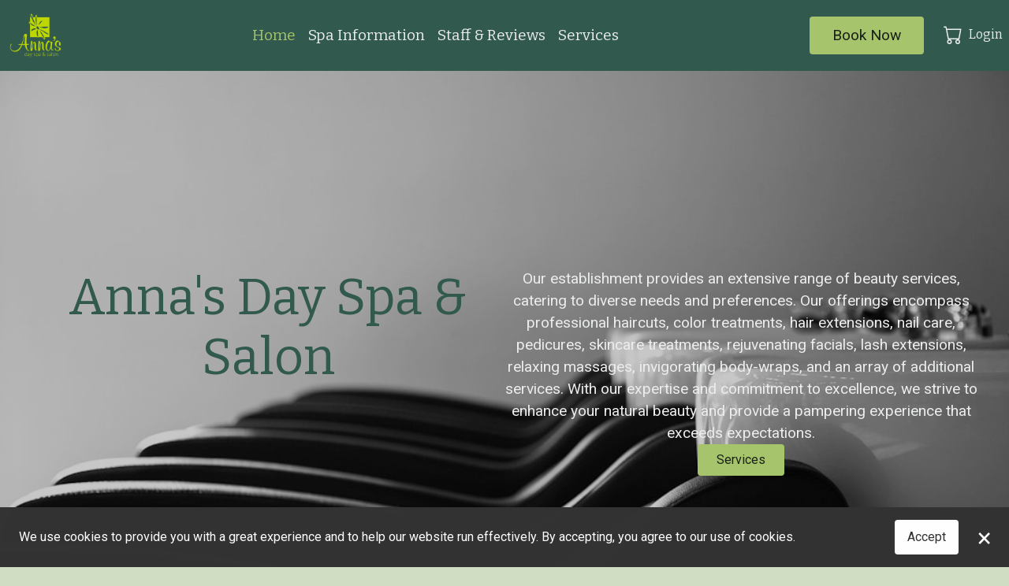

--- FILE ---
content_type: text/html
request_url: https://www.annasdayspa.com/
body_size: 37700
content:

                <!DOCTYPE html>
                <html lang='en'>
                    <head>
                    <meta  id="base-url" href="/" />
                    <base href="https://www.annasdayspa.com/" />
                    <meta name="viewport" content="width=device-width, initial-scale=1, maximum-scale=1" />
                    <meta name="robots" content='index' />
                    <meta charSet="utf-8" />
                    <title>Anna's Day Spa & Salon, LLC</title>
                    <meta name="description" content=''></meta>

                    <link rel="apple-touch-icon" sizes="256x256" href='https://5784103c395e3071cc07-72c94b021360e542efa0b6f8200604fd.ssl.cf2.rackcdn.com/Websitebuilder/'></link>
                    <link rel="icon" type="image/x-icon" href='https://5784103c395e3071cc07-72c94b021360e542efa0b6f8200604fd.ssl.cf2.rackcdn.com/Websitebuilder/20240501161059.png'></link>
                    <link rel="shortcut icon" type="image/x-icon" href='https://5784103c395e3071cc07-72c94b021360e542efa0b6f8200604fd.ssl.cf2.rackcdn.com/Websitebuilder/20240501161059.png'></link>
                    <link rel="canonical" href='https://www.annasdayspa.com/' />

                    <meta property="og:title" content='Anna's Day Spa & Salon, LLC' />
                    <meta property="og:image" content='https://5784103c395e3071cc07-72c94b021360e542efa0b6f8200604fd.ssl.cf2.rackcdn.com/Compressed/51912698_107528_$2018_12_26_15_17_48_0915.JPG' />
                    <meta property="og:type" content="website" />
                    <meta property="og:description" content='' />
                    <meta property="og:url" content='https://www.annasdayspa.com/' />

                    <script src="https://use.typekit.net/kjo7nmc.js" type="text/javascript"></script>
                    <script type="text/javascript">try { Typekit.load(); } catch (e) { }</script>
                    <script src="https://kit.fontawesome.com/8ff7c24b64.js" crossorigin="anonymous"></script>
                    
                    <link rel="stylesheet" href="/main.css?2-8-4">
                    <link rel = 'stylesheet'  href =' https://fonts.googleapis.com/css?family=Bitter '/><link rel = 'stylesheet'  href =' https://fonts.googleapis.com/css?family=Roboto '/>
                    <style>
                         body{overflow:auto;max-height:100vh;}
                        :root{--theme-color-1:#1a2117; --theme-color-2:#31594d; --theme-color-3:#a6c46b; --theme-color-4:#d1ddc3; --theme-color-5:#ebedec; --theme-color-6:#ffffff; --theme-color-7:#D5D5D5; --theme-color-8:#868686; --theme-color-9:#464646; --theme-color-10:#000000; --image-1: url(https://d396040dc4cf62cf5770-d11e112dbdab6afc64c448f17b56c3c3.ssl.cf2.rackcdn.com/WB/6529ce5d543bf63946d37740/Style_20231016204733.jpg);--image-2: url(https://d396040dc4cf62cf5770-d11e112dbdab6afc64c448f17b56c3c3.ssl.cf2.rackcdn.com/WB/6529ce5d543bf63946d37740/Style_20231016204743.jpg);--image-3: url(https://d396040dc4cf62cf5770-d11e112dbdab6afc64c448f17b56c3c3.ssl.cf2.rackcdn.com/WB/6529ce5d543bf63946d37740/Style_20231016204751.jpg);--image-4: url(https://d396040dc4cf62cf5770-d11e112dbdab6afc64c448f17b56c3c3.ssl.cf2.rackcdn.com/WB/6529ce5d543bf63946d37740/Style_20231016204801.jpg);--half-width:600px; --page-width:1200px; --default-padding:24px;--default-bg-color:var(--theme-color-4);--default-font-color:var(--theme-color-1);--wbHeadFontFamily:'Bitter',serif;--wbHeadBodyFamily:'Roboto',sans-serif;}.v-site { background-color:var(--theme-color-4); color:var(--theme-color-1); }.v-site a:not(.no-a):not(.v-button):not(.dropdown-item), .v-link { color:var(--theme-color-1); }.v-filled-star{ color:var(--theme-color-2) !important; }.v-button.primary { color:var(--theme-color-1); background-color:var(--theme-color-3); border-radius:4px; border-radius-top:4px; border-radius-right:4px; border-radius-bottom:4px; border-radius-left:4px; }.v-button.secondary { color:var(--theme-color-1); background-color:var(--theme-color-4); border-style:solid; border-color:var(--theme-color-3); border-width:1px; letter-spacing:0.04em; border-radius:4px; border-radius-top:4px; border-radius-right:4px; border-radius-bottom:4px; border-radius-left:4px; }.v-button.tertiary { color:var(--theme-color-2); background-color:var(--theme-color-6); border-style:solid; border-width:1px; border-color:var(--theme-color-3); border-radius:4px; border-radius-top:4px; border-radius-right:4px; border-radius-bottom:4px; border-radius-left:4px; }.v-button.primary:hover{ background-color:rgba(151,181,92,1); color:var(--theme-color-1) } .v-button.secondary:hover{ background-color:rgba(194,206,180,1); color:var(--theme-color-1) } .v-button.tertiary:hover{ background-color:rgba(240,240,240,1); color:var(--theme-color-2) } .v-button-hover.primary{ background-color:rgba(151,181,92,1); color:var(--theme-color-1) } .v-button-hover.secondary{ background-color:rgba(194,206,180,1); color:var(--theme-color-1) } .v-button-hover.tertiary{ background-color:rgba(240,240,240,1); color:var(--theme-color-2) } .v-button.primary:active{ background-color:rgba(146,176,87,1); color:var(--theme-color-1) } .v-button.secondary:active{ background-color:rgba(189,201,175,1); color:var(--theme-color-1) } .v-button.tertiary:active{ background-color:rgba(235,235,235,1); color:var(--theme-color-2) } .v-button-active.primary{ background-color:rgba(146,176,87,1); color:var(--theme-color-1) } .v-button-active.secondary{ background-color:rgba(189,201,175,1); color:var(--theme-color-1) } .v-button-active.tertiary{ background-color:rgba(235,235,235,1); color:var(--theme-color-2) } .v-site { font-family:'Roboto',sans-serif; }.v-site h1, .v-site h2, .v-site h3, .v-site h4, .review-text-head .v-navigation-list li, .v-navigation-bar{ font-family:'Bitter',serif; }.v-site h1 { color:var(--theme-color-2); font-size:2.4em; font-weight:300; }.v-site h2 { color:var(--theme-color-2); font-size:2em; font-weight:300; }.v-site h3 { color:var(--theme-color-2); font-size:1.7em; font-weight:300; }.v-site h4 { color:var(--theme-color-2); font-size:1.4em; font-weight:300; }.v-site .vp-1 { color:var(--theme-color-1); font-size:1.3em; font-weight:300; }.v-site .vp-2 { color:var(--theme-color-1); font-size:1.2em; font-weight:300; }.v-site .vp-3 { color:var(--theme-color-1); font-weight:300; font-size:1.1em; }    .stenciled .stencil-item, .stenciled .v-button, .stenciled vp-1, .stenciled .vp-2, .stenciled .vp-3, .stenciled h1, .stenciled h2, .stenciled h3, .stenciled h4{        animation: stencil-anim 1s ease-in-out infinite;        background-size: 200% 200%;        background-image: linear-gradient(90deg, #888, #aaa, #888, #aaa) !important;        background-size: 400% 400% !important;        border-radius: 3px;        opacity: .3 !important;        pointer-events: none !important;        color: transparent !important;    }    .stenciled .stencil-item.max-content{        width: max-content !important;    }    .stenciled.heavy .stencil-item{        opacity : .8 !Important;    }    .stenciled  h3, .stenciled  h4{        width:max-content !important;    }     .vwb-h0{font-weight:400 !important;} .vwb-h1{font-size:1.2em !important;} .vwb-pdg-h2{padding:0px !important;} .vwb-h3{color:var(--theme-color-5) !important;} .main-navigation ul li, .mobile-navigation-content{ background-color: var(--theme-color-2) !important;} .stenciled .main-navigation ul li, .mobile-navigation-content{ } .pofile-drop{ background-color: var(--theme-color-2) !important;} .stenciled .pofile-drop{ }#vwc23f84468fba9d1bf3dc955328963ec { background-color: var(--theme-color-2) !important;}#vwc23f84468fba9d1bf3dc955328963ec .stenciled { }#vwc23f84468fba9d1bf3dc955328963ec .main-navigation ul li{ }#vwc23f84468fba9d1bf3dc955328963ec .stenciled .main-navigation ul li{ }#vwc23f84468fba9d1bf3dc955328963ec .mobile-navigation-content{ background-color:   !important;}#vwc23f84468fba9d1bf3dc955328963ec .stenciled .mobile-navigation-content{ } .navigation-item:hover{ color: var(--theme-color-3) !important;} .stenciled .navigation-item:hover{ } .navigation-item.active{ color: var(--theme-color-3) !important;} .stenciled .navigation-item.active{ } .main-navigation{ } .stenciled .main-navigation{ }                @media (min-width: 1201px) {            .mobile-navigation{                display:none;            }            .mobile-navigation-menu{                display:none;            }        }        @media  (max-width: 1200px) {            .account-controls{                right:42px !important;                             align-items:center !important;                          }            .account-container{                align-items:center !important;            }            .account-controls .v-login{                display:none;            }            .full-screen-navigation{                display:none;            }            .cta-container{                display: block;            }        }                 .vwb-f0{background-color:var(--theme-color-2) !important;} .vwb-f1{color:var(--theme-color-6) !important;} .vwb-f2{gap:4px !important;} .vwb-f3{justify-content:center !important;} .vwb-f4{align-items:center !important;} .vwb-f5{align-content:center !important;} .vwb-pdg-f6{padding:20px 0px 0px 0px !important;} .vwb-f7{gap:10px !important;} .vwb-pdg-f8{padding:0px !important;} .vwb-wdth-f9{width:250px !important;} .vwb-mrg-f10{margin:0px !important;} .vwb-f11{flex-direction:row !important;} .vwb-hght-f12{height:133px !important;} .vwb-wdth-f13{width:155px !important;}.tablet-break .vwb-pdg-f14{padding:0px !important;}.tablet-break .vwb-f15{flex-direction:column !important;}.mobile-break .vwb-pdg-f16{padding:20px !important;}#vh17d57b84f3eee0fa449b6de732ad72c .social-icon{ background: var(--theme-color-3) !important;color: var(--theme-color-1) !important;}#vh17d57b84f3eee0fa449b6de732ad72c .stenciled .social-icon{ } </style>
                    <style>#classes{display:none !important;}#mobile-classes{display:none !important;}#packages{display:none !important;}#mobile-packages{display:none !important;}#memberships{display:none !important;}#mobile-memberships{display:none !important;}#products{display:none !important;}#mobile-products{display:none !important;}#daily-deals{display:none !important;}#mobile-daily-deals{display:none !important;}#gift-certificates{display:none !important;}#mobile-gift-certificates{display:none !important;}#locations {display:none !important;}#mobile-locations { display:none !important;}</style>
                    

                    </head>
                    <body class='v-site render  '>
                    <span id='group-id' style='display:none;'>US04</span>
                    <span id='ignored-pages' style='display:none;'>classes,packages,memberships,products,daily-deals,gift-certificates</span>
                        <noscript>
                            You need to enable JavaScript to run this app.
                        </noscript>
                        <div id="toast-root"></div>

                        <div id="OpenDialog"></div>
                        <div id="OpenDialog1"></div>
                        <div id="OpenDialog2"></div>
                        <div id="OpenDialogMultiLocation"></div>
                        <div class="wbloader">
                            <div class="loader-imgNew">
                            </div>
                        </div>
                       <div id="root" style="max-height:0px" ></div>

                        <div class='application'>
                        <div class='fixed-above fixed-container'></div>
                        <header id="wbheader" class='wbheader  '>
                            <div class="hierarchy w-full v-navigation-bar font-med font-bold vwb-h0 vwb-h1 vwb-pdg-h2 vwb-h3" id="vwc23f84468fba9d1bf3dc955328963ec" componenttype="navigationBar" component-attributes="%7B%22logo%22%3A%22https%3A%2F%2F5784103c395e3071cc07-72c94b021360e542efa0b6f8200604fd.ssl.cf2.rackcdn.com%2FWebsitebuilder%2F20240310224116.png%22%2C%22mobilelogo%22%3A%22https%3A%2F%2F5784103c395e3071cc07-72c94b021360e542efa0b6f8200604fd.ssl.cf2.rackcdn.com%2FWebsitebuilder%2F20240310224116.png%22%2C%22pages%22%3A%22%5B%7B%5C%22pageId%5C%22%3A%5C%22fe196f98-2824-48d3-92a8-5d377f81e347%5C%22%2C%5C%22name%5C%22%3A%5C%22Home%5C%22%2C%5C%22url%5C%22%3A%5C%22home%5C%22%2C%5C%22children%5C%22%3A%5B%5D%2C%5C%22isFolder%5C%22%3Afalse%2C%5C%22folderId%5C%22%3A%5C%22%5C%22%2C%5C%22metaDescription%5C%22%3A%5C%22%5C%22%2C%5C%22titleTag%5C%22%3A%5C%22%5C%22%2C%5C%22isDisabled%5C%22%3Afalse%2C%5C%22isLandingPage%5C%22%3Atrue%2C%5C%22openGraphImageUrl%5C%22%3A%5C%22%5C%22%2C%5C%22isHidePage%5C%22%3Afalse%7D%2C%7B%5C%22pageId%5C%22%3A%5C%2253aef79a-278e-427f-8725-b563056c5b86%5C%22%2C%5C%22name%5C%22%3A%5C%22Spa%20Information%5C%22%2C%5C%22url%5C%22%3A%5C%22spa-information%5C%22%2C%5C%22children%5C%22%3A%5B%5D%2C%5C%22isFolder%5C%22%3Afalse%2C%5C%22folderId%5C%22%3A%5C%22%5C%22%2C%5C%22metaDescription%5C%22%3A%5C%22%5C%22%2C%5C%22titleTag%5C%22%3A%5C%22%5C%22%2C%5C%22isDisabled%5C%22%3Afalse%2C%5C%22isLandingPage%5C%22%3Afalse%2C%5C%22openGraphImageUrl%5C%22%3A%5C%22%5C%22%2C%5C%22isHidePage%5C%22%3Afalse%7D%2C%7B%5C%22pageId%5C%22%3A%5C%224b3d31f3-9a9f-42d4-bed7-d9b99ee86e37%5C%22%2C%5C%22name%5C%22%3A%5C%22Staff%20%26%20Reviews%5C%22%2C%5C%22url%5C%22%3A%5C%22staff--reviews%5C%22%2C%5C%22children%5C%22%3A%5B%5D%2C%5C%22isFolder%5C%22%3Afalse%2C%5C%22folderId%5C%22%3A%5C%22%5C%22%2C%5C%22metaDescription%5C%22%3A%5C%22%5C%22%2C%5C%22titleTag%5C%22%3A%5C%22%5C%22%2C%5C%22isDisabled%5C%22%3Afalse%2C%5C%22isLandingPage%5C%22%3Afalse%2C%5C%22openGraphImageUrl%5C%22%3A%5C%22%5C%22%2C%5C%22isHidePage%5C%22%3Afalse%7D%2C%7B%5C%22pageId%5C%22%3A%5C%221aa8f7c3-2af8-497e-b1e1-32d6d2291856%5C%22%2C%5C%22name%5C%22%3A%5C%22Services%5C%22%2C%5C%22url%5C%22%3A%5C%22services%5C%22%2C%5C%22children%5C%22%3A%5B%5D%2C%5C%22isFolder%5C%22%3Afalse%2C%5C%22folderId%5C%22%3A%5C%22%5C%22%2C%5C%22metaDescription%5C%22%3A%5C%22%5C%22%2C%5C%22titleTag%5C%22%3A%5C%22%5C%22%2C%5C%22isDisabled%5C%22%3Afalse%2C%5C%22isLandingPage%5C%22%3Afalse%2C%5C%22openGraphImageUrl%5C%22%3A%5C%22%5C%22%2C%5C%22isHidePage%5C%22%3Afalse%7D%2C%7B%5C%22pageId%5C%22%3A%5C%220966dcaa-070c-43ba-8656-578b647528b7%5C%22%2C%5C%22name%5C%22%3A%5C%22Classes%5C%22%2C%5C%22url%5C%22%3A%5C%22classes%5C%22%2C%5C%22children%5C%22%3A%5B%5D%2C%5C%22isFolder%5C%22%3Afalse%2C%5C%22folderId%5C%22%3A%5C%22%5C%22%2C%5C%22metaDescription%5C%22%3A%5C%22%5C%22%2C%5C%22titleTag%5C%22%3A%5C%22%5C%22%2C%5C%22isDisabled%5C%22%3Afalse%2C%5C%22isLandingPage%5C%22%3Afalse%2C%5C%22openGraphImageUrl%5C%22%3A%5C%22%5C%22%2C%5C%22isHidePage%5C%22%3Afalse%7D%2C%7B%5C%22pageId%5C%22%3A%5C%22518e2279-5feb-470a-a0dc-5c5ee4e85c2c%5C%22%2C%5C%22name%5C%22%3A%5C%22Memberships%5C%22%2C%5C%22url%5C%22%3A%5C%22memberships%5C%22%2C%5C%22children%5C%22%3A%5B%5D%2C%5C%22isFolder%5C%22%3Afalse%2C%5C%22folderId%5C%22%3A%5C%22%5C%22%2C%5C%22metaDescription%5C%22%3A%5C%22%5C%22%2C%5C%22titleTag%5C%22%3A%5C%22%5C%22%2C%5C%22isDisabled%5C%22%3Afalse%2C%5C%22isLandingPage%5C%22%3Afalse%2C%5C%22openGraphImageUrl%5C%22%3A%5C%22%5C%22%2C%5C%22isHidePage%5C%22%3Afalse%7D%2C%7B%5C%22pageId%5C%22%3A%5C%221c6a627e-6f36-4197-a5a7-855a8628ecee%5C%22%2C%5C%22name%5C%22%3A%5C%22Packages%5C%22%2C%5C%22url%5C%22%3A%5C%22packages%5C%22%2C%5C%22children%5C%22%3A%5B%5D%2C%5C%22isFolder%5C%22%3Afalse%2C%5C%22folderId%5C%22%3A%5C%22%5C%22%2C%5C%22metaDescription%5C%22%3A%5C%22%5C%22%2C%5C%22titleTag%5C%22%3A%5C%22%5C%22%2C%5C%22isDisabled%5C%22%3Afalse%2C%5C%22isLandingPage%5C%22%3Afalse%2C%5C%22openGraphImageUrl%5C%22%3A%5C%22%5C%22%2C%5C%22isHidePage%5C%22%3Afalse%7D%2C%7B%5C%22pageId%5C%22%3A%5C%22b3443a4f-8af1-456c-b5d3-56f0e7b320aa%5C%22%2C%5C%22name%5C%22%3A%5C%22Gift%20Certificates%5C%22%2C%5C%22url%5C%22%3A%5C%22gift-certificates%5C%22%2C%5C%22children%5C%22%3A%5B%5D%2C%5C%22isFolder%5C%22%3Afalse%2C%5C%22folderId%5C%22%3A%5C%22%5C%22%2C%5C%22metaDescription%5C%22%3A%5C%22%5C%22%2C%5C%22titleTag%5C%22%3A%5C%22%5C%22%2C%5C%22isDisabled%5C%22%3Afalse%2C%5C%22isLandingPage%5C%22%3Afalse%2C%5C%22openGraphImageUrl%5C%22%3A%5C%22%5C%22%2C%5C%22isHidePage%5C%22%3Afalse%7D%2C%7B%5C%22pageId%5C%22%3A%5C%2288191841-f625-4fd2-bf67-07d5e7f77769%5C%22%2C%5C%22name%5C%22%3A%5C%22Daily%20Deals%5C%22%2C%5C%22url%5C%22%3A%5C%22daily-deals%5C%22%2C%5C%22children%5C%22%3A%5B%5D%2C%5C%22isFolder%5C%22%3Afalse%2C%5C%22folderId%5C%22%3A%5C%22%5C%22%2C%5C%22metaDescription%5C%22%3A%5C%22%5C%22%2C%5C%22titleTag%5C%22%3A%5C%22%5C%22%2C%5C%22isDisabled%5C%22%3Afalse%2C%5C%22isLandingPage%5C%22%3Afalse%2C%5C%22openGraphImageUrl%5C%22%3A%5C%22%5C%22%2C%5C%22isHidePage%5C%22%3Afalse%7D%2C%7B%5C%22pageId%5C%22%3A%5C%22605c4226-5fe9-4609-b621-286b6093f1c9%5C%22%2C%5C%22name%5C%22%3A%5C%22Products%5C%22%2C%5C%22url%5C%22%3A%5C%22products%5C%22%2C%5C%22children%5C%22%3A%5B%5D%2C%5C%22isFolder%5C%22%3Afalse%2C%5C%22folderId%5C%22%3A%5C%22%5C%22%2C%5C%22metaDescription%5C%22%3A%5C%22%5C%22%2C%5C%22titleTag%5C%22%3A%5C%22%5C%22%2C%5C%22isDisabled%5C%22%3Afalse%2C%5C%22isLandingPage%5C%22%3Afalse%2C%5C%22openGraphImageUrl%5C%22%3A%5C%22%5C%22%2C%5C%22isHidePage%5C%22%3Afalse%7D%2C%7B%5C%22pageId%5C%22%3A%5C%22a3476279-e01f-47d3-bbaf-cf7ec7ff419f%5C%22%2C%5C%22name%5C%22%3A%5C%22Book%20Now%5C%22%2C%5C%22url%5C%22%3A%5C%22book-now%5C%22%2C%5C%22children%5C%22%3A%5B%5D%2C%5C%22isFolder%5C%22%3Afalse%2C%5C%22folderId%5C%22%3A%5C%22%5C%22%2C%5C%22metaDescription%5C%22%3A%5C%22%5C%22%2C%5C%22titleTag%5C%22%3A%5C%22%5C%22%2C%5C%22isDisabled%5C%22%3Afalse%2C%5C%22isLandingPage%5C%22%3Afalse%2C%5C%22openGraphImageUrl%5C%22%3A%5C%22%5C%22%2C%5C%22isHidePage%5C%22%3Atrue%7D%5D%22%2C%22navLayout%22%3A%221%22%2C%22logoSize%22%3A%2290px%22%2C%22dropdownBg%22%3A%22var(--theme-color-2)%22%2C%22buttonName%22%3A%22Book%20Now%22%2C%22link%22%3A%220966dcaa-070c-43ba-8656-578b647528b7%2Ca3476279-e01f-47d3-bbaf-cf7ec7ff419f%7C%3ClinkType%3E%7CmultiPage%22%2C%22mobilelogoSize%22%3A%22119px%22%2C%22navHoverText%22%3A%22var(--theme-color-3)%22%2C%22bLogoTest%22%3A%22https%3A%2F%2F5784103c395e3071cc07-72c94b021360e542efa0b6f8200604fd.ssl.cf2.rackcdn.com%2F%2FOriginal%2F51912698_107528_%242018_12_26_15_17_48_0915.JPG%22%7D"><div class="cta-container"><div class="v-button primary relative inherit-font-w w-full"> <span class="center-all" style="visibility:hidden;opacity:0">Book Now</span> <button style="background:none" class=" invisible-button relative comp-drop-down no-a center-all inherit-font-w inherit-color dropown-caret ">Book Now</button><div></div></div></div><div class="w-full flex-row justify-start gap-med lgn-container align-center"><div class="full-screen-navigation logo-container" style="flex-grow:0"><a class="no-a" style="display:block;width:auto" href="./"><img loading="lazy" src="https://5784103c395e3071cc07-72c94b021360e542efa0b6f8200604fd.ssl.cf2.rackcdn.com/Websitebuilder/20240310224116.png" style="height:90px;padding:12px;z-index:10;pointer-events:none"/></a></div><div class="mobile-navigation w-full flex-row jusity-end logo-container" style="flex-grow:0"><a class="no-a" style="display:block;width:auto" href="./"> <img loading="lazy" src="https://5784103c395e3071cc07-72c94b021360e542efa0b6f8200604fd.ssl.cf2.rackcdn.com/Websitebuilder/20240310224116.png" style="height:119px;padding:12px;z-index:10;pointer-events:none;max-width:100%"/></a></div><nav class=" full-screen-navigation flex-row gap-med main-navigation flex-wrap w-full justify-center align-center"><li id="home"><a class="no-a navigation-item " href="home">Home</a></li><li id="spa-information"><a class="no-a navigation-item " href="spa-information">Spa Information</a></li><li id="staff--reviews"><a class="no-a navigation-item " href="staff--reviews">Staff & Reviews</a></li><li id="services"><a class="no-a navigation-item " href="services">Services</a></li><li id="classes"><a class="no-a navigation-item " href="classes">Classes</a></li><li id="memberships"><a class="no-a navigation-item " href="memberships">Memberships</a></li><li id="packages"><a class="no-a navigation-item " href="packages">Packages</a></li><li id="gift-certificates"><a class="no-a navigation-item " href="gift-certificates">Gift Certificates</a></li><li id="daily-deals"><a class="no-a navigation-item " href="daily-deals">Daily Deals</a></li><li id="products"><a class="no-a navigation-item " href="products">Products</a></li></nav><div class="account-container flex-row r justify-end align-center" style="flex-grow:0;padding-right:8px"><div class="full-screen-navigation" style="margin-right:20px;margin-left:12px"><div class="v-button primary relative inherit-font-w "> <span class="center-all" style="visibility:hidden;opacity:0">Book Now</span> <button style="background:none" class=" invisible-button relative comp-drop-down no-a center-all inherit-font-w inherit-color dropown-caret ">Book Now</button><div></div></div></div><div class=" gap-med account-controls font-med" style="margin-bottom:2px"><div class="cart-holder"><div id="divcart"><a class="cart-comp no-a" role="button"><svg xmlns="http://www.w3.org/2000/svg" width="24" height="24" fill="currentColor" class="bi bi-cart" viewBox="0 0 16 16"> <path d="M0 1.5A.5.5 0 0 1 .5 1H2a.5.5 0 0 1 .485.379L2.89 3H14.5a.5.5 0 0 1 .491.592l-1.5 8A.5.5 0 0 1 13 12H4a.5.5 0 0 1-.491-.408L2.01 3.607 1.61 2H.5a.5.5 0 0 1-.5-.5zM3.102 4l1.313 7h8.17l1.313-7H3.102zM5 12a2 2 0 1 0 0 4 2 2 0 0 0 0-4zm7 0a2 2 0 1 0 0 4 2 2 0 0 0 0-4zm-7 1a1 1 0 1 1 0 2 1 1 0 0 1 0-2zm7 0a1 1 0 1 1 0 2 1 1 0 0 1 0-2z"></path> </svg><span class="cart-comp-num hidden" id="cartdisplay"><span></span></span></a></div></div><div id="account-holder"><a role="button" class=" v-login w-full v-button center-all" style="padding:0px;background:transparent">Login</a></div></div><div class="mobile-navigation flex-row justify-end"><div class="mobile-navigation-menu w-full justify-between align-center flex-row"><div class="flex-row"><div class="mobile-navigation center-all" style="cursor:pointer;font-size:30px;margin:0px;width:32px;height:32px"><svg xmlns="http://www.w3.org/2000/svg" height="1em" viewBox="0 0 448 512" fill="currentColor"><path d="M0 96C0 78.3 14.3 64 32 64H416c17.7 0 32 14.3 32 32s-14.3 32-32 32H32C14.3 128 0 113.7 0 96zM0 256c0-17.7 14.3-32 32-32H416c17.7 0 32 14.3 32 32s-14.3 32-32 32H32c-17.7 0-32-14.3-32-32zM448 416c0 17.7-14.3 32-32 32H32c-17.7 0-32-14.3-32-32s14.3-32 32-32H416c17.7 0 32 14.3 32 32z"></path></svg></div></div></div></div></div></div></div><link href="https://fonts.googleapis.com/css2?family=Bitter" rel="stylesheet"/><link href="https://fonts.googleapis.com/css2?family=Roboto" rel="stylesheet"/>
                        </header>
                           
                           <div id="dvglbstyle" style='display: none'>
                                    <button id="btnprimarybutton" class="v-button primary invisible-button"></button>
                                    <button id="btnprimarybuttonhover" class="v-button-hover primary"></button>
                                    <button id="btnsecondary" class="v-button secondary"></button>
                                    <button id="btnsecondarybuttonhover" class="v-button-hover secondary"></button>
                                    <div id="txtfontfamily" class="v-text"></div>
                                    <button id="btnrating" class="v-filled-star"></button>
                                <button id="glbbackground" class="v-site"></button>
                                    <h2 id='glbHeadingFont'></h2>
                             </div>
                                <div class="wbvg-passive-alert vg-passive-alert-small">
                                    <div class="wbvg-passive-alert-content">
                                        <i class="far fa-warning wbvg-passive-alert-icon"></i>
                                        <div class="wbvg-passive-alert-text"></div>
                                    </div>
                                </div><div class="divVagaroIframeContainer"id="vagaroIframeContainer"> <div class="vagaroIframe" id="divVagaroIframe"></div></div>
                            <div id='divcontent' style='min-height:calc(100vh - 100px)'>
                                <div id="v-site render" data-reactroot=""><style> .vwb-0{background-image:url(https://images.unsplash.com/photo-1637777269308-6a072f24e8a4?crop=entropy&cs=tinysrgb&fit=max&fm=jpg&ixid=M3w0NjIzNDR8MHwxfHNlYXJjaHw1M3x8aGFpciUyMHNhbG9ufGVufDB8fHx8MTcxMDExMTIzNHww&ixlib=rb-4.0.3&q=80&w=1080) !important;} .vwb-hght-1{height:700px !important;} .vwb-2{box-shadow:inset 0 0 0 30000px #00000038 !important;} .vwb-3{justify-content:flex-start !important;} .vwb-pdg-4{padding:250px 0px 0px 0px !important;} .vwb-5{font-size:4em !important;} .vwb-6{text-align:center !important;} .vwb-7{gap:10px !important;} .vwb-8{align-items:center !important;} .vwb-9{align-content:center !important;} .vwb-10{color:var(--theme-color-5) !important;} .vwb-11{background-color:var(--theme-color-6) !important;} .vwb-12{gap:4px !important;} .vwb-13{justify-content:center !important;} .vwb-pdg-14{padding:50px 0px 50px 0px !important;} @media (max-width: 1200px) { .vwb-hght-15{height:500px !important;} .vwb-16{box-shadow:inset 0 0 0 30000px #00000038 !important;} .vwb-17{justify-content:flex-start !important;} .vwb-pdg-18{padding:150px 0px 0px 0px !important;} } @media (max-width: 767px) { .vwb-19{box-shadow:inset 0 0 0 30000px #00000038 !important;} .vwb-hght-20{height:Auto !important;} .vwb-pdg-21{padding:20px !important;} .vwb-22{gap:24px !important;} } .photo-card{ height:200px; } @media (max-width: 767px) { .photo-card { height:120px; } } @container (max-width: 767px) { .photo-card { height:120px; } } </style><link href="https://fonts.googleapis.com/css2?family=Bitter" rel="stylesheet"/><link href="https://fonts.googleapis.com/css2?family=Roboto" rel="stylesheet"/><div class="hierarchy v-page-root" style="cursor:default;display:flex;flex-direction:column;justify-content:space-between" id="d8312dab7c9184618877b148750a8e99"><div class="hierarchy v-section vwb-0 vwb-hght-1 vwb-2 vwb-hght-15 vwb-16 vwb-19 fixed-height " id="vY7460385c367a53e9d9890f68a15bd36" componenttype="Section"><div class="section-buffer" style="width:calc(50% - var(--half-width))"></div><div class="hierarchy v-col vwb-3 vwb-pdg-4 vwb-17 vwb-pdg-18 vwb-hght-20 vwb-pdg-21" id="vHcb1b59467dc7436a4bc1a46358b256e" componenttype="Column"><h1 class="hierarchy v-heading max-100 vwb-5 vwb-6" id="va6967aeac67abe3fa96057154012dcfc" componenttype="Heading">Anna's Day Spa & Salon</h1></div><div class="hierarchy v-col vwb-7 vwb-3 vwb-8 vwb-9 vwb-pdg-4 vwb-17 vwb-pdg-18 vwb-hght-20 vwb-pdg-21 vwb-22" id="viadb8899996f9a40932f722c3f23549d" componenttype="Column"><div id="vL81b41a524915644a4de7b794bec7568" data-link-key="description" layout="1" encbid="U2FsdGVkX1~R0o~4HbCSbDDEV1tBEtuREaXpUszHay8=" multilocal="false" class=" hierarchy max-100 vp-2 vb-control relative vwb-10 vwb-6 vb-control"></div><a rel="noreferrer" class="hierarchy v-button no-a center-all primary " id="veb05ded8368b1f6496ecc634f6fe36f6" componenttype="button" target="_self" href="services"><p>Services</p></a></div><div class="section-buffer" style="width:calc(50% - var(--half-width))"></div></div><div class="hierarchy v-section vwb-11" id="vge3ca9a4ba941982a202137d652ad3b9" componenttype="Section"><div class="hierarchy v-col vwb-12 vwb-13 vwb-8 vwb-9 vwb-pdg-14" id="vr1fe3008ea25e9609d5461892f5d5301" componenttype="Column"><div id="vw6ca998dc2dfd6a39a25a0b0113f763e" data-link-key="gallery" layout="1" multilocal="false" class=" hierarchy v-photo-gallery flex-row max-w-100 clamp-height w-full gap-small resizable-container vb-control vb-control"></div></div></div><div class="click-to-start"></div></div></div>
                            </div>

                    <span id="allow-list" style='display:none;visibility:hidden'>{
                "bookNow":true,
                "class":false,
                "services":true,
                "products":false,
                "deals":false,
                "packages":false,
                "memberships":false,
                "giftCards":false,
                "ismultilocation":false
                }
            </span>
                    <input type="hidden" id='vwbeid' value='U2FsdGVkX1~KUDOJVBXk9BKMwNBynBFpph0qOwuxdhw=' />
                    <input type="hidden" id='vwsbeid' value='U2FsdGVkX1~ojWOihjIbtKL5k8BdScqp-e6qNCVHdY0=' />
                    <input type="hidden" id='vwstaticencbid' value='FbvJuQWg3en32J99oDWd9w==' />
                    <input type="hidden" id='vwparentbid' value='FbvJuQWg3en32J99oDWd9w==' />
                    <input type="hidden" id='vwbeidhash' value='A010569F8C44CC0A1FE8EECB46F1BCC464212B43' />
                     <input type="hidden" id='vgurl' value='wwwannasdayspacom' />
                    <input type="hidden" id='vwdplic' value='false' />
                    <input type="hidden" id='vwbisms' value='false' />
                    <input type="hidden" id= 'vwbalias' value='' />
                    <input type="hidden" id= 'vwbnickname' value='' />
                    <input type="hidden" id= 'vwbwebsitename' value='' />
                    <input type="hidden" id= 'vwbtelephone' value='' />
                    <input type="hidden" id= 'vwisshoppingcart' value='true' />
                    <input type="hidden" id= 'vwisdormantpage' value='false' />
                    <input type="hidden" id= 'vwisdisplayhomeinvagaroplus' value='false' />

                        <footer id="wbfooter">
                        <div class="hierarchy v-section v-footer wl vwb-f0 vwb-f1" id="vSf7aa5571034362787873c80ab6135c4" componenttype="footer"><div class="hierarchy v-col vwb-f2 vwb-f3 vwb-f4 vwb-f5 vwb-pdg-f6 vwb-pdg-f16" id="vEedafb33bd6cf5968ef7116232aea439" componenttype="Column"><div id="vh17d57b84f3eee0fa449b6de732ad72c" data-link-key="socialLinks" layout="1" multilocal="false" class=" hierarchy v-business-social-links no-shrink gap-med vb-control vb-control"></div></div><div class="hierarchy v-col vwb-f7 vwb-f3 vwb-f4 vwb-f5" id="vJ75c09e7c7e5222b8428ca4468f1d5a5" componenttype="Column"><div id="vJfe2c00b557496ab8d98933ecdeccf10" data-link-key="call" layout="1" multilocal="false" class=" hierarchy v-review-percentage vwb-pdg-f8 vwb-wdth-f9 vwb-mrg-f10 vwb-pdg-f14 vb-control"></div><div id="vH199ab9138c16326a0e238699aa1a061" data-link-key="message" layout="1" multilocal="false" class=" hierarchy v-review-percentage vwb-pdg-f8 vwb-wdth-f9 vwb-mrg-f10 vwb-pdg-f14 vb-control"></div></div><div class="hierarchy v-col vwb-f11 vwb-pdg-f6 vwb-f15" id="vH71c3ea9f79f89ca9f5bc2b494b258ef" componenttype="Column"><img loading="lazy" src="https://5784103c395e3071cc07-72c94b021360e542efa0b6f8200604fd.ssl.cf2.rackcdn.com/Websitebuilder/20240310224116.png" alt="unnamed image" class="hierarchy v-image max-100 vwb-hght-f12 vwb-wdth-f13 fixed-height " id="vPa1a58181fa755668e1afd201d11295b" componenttype="Image"/></div><div class=" vwb-f0 vwb-f1 w-full center-all " id="" componenttype="footer" style="height:auto;padding:4px;max-height:40px;min-height:40px;position:absolute;bottom:0px;width:100%"><a class="no-a inherit-color center-all" style="gap:3px" href="https://www.vagaro.com/pro/booking-website-builder" target="_blank"><svg xmlns="http://www.w3.org/2000/svg" fill="currentColor" height="16" viewBox="0 0 937.57 218.66"><g id="Layer_2-2"><g><g><path d="M215.6,27.61c-2.58-9.62-8.74-17.65-17.36-22.62-17.8-10.27-40.63-4.16-50.9,13.64l-38.91,67.38L69.52,18.62C59.25,.82,36.41-5.29,18.62,4.98,.82,15.26-5.29,38.09,4.99,55.89l71.12,123.19c4.97,8.61,13.02,14.79,22.62,17.36,3.22,.86,6.47,1.28,9.7,1.28,3.72,0,7.43-.57,10.99-1.67,8.69-2.67,16.45-8.5,21.34-16.97L211.88,55.89c4.97-8.61,6.31-18.66,3.72-28.28h0ZM24.72,15.55c11.98-6.91,27.34-2.8,34.24,9.18l42.42,73.48-25.17,43.6c-1.37,2.37-2.45,4.86-3.27,7.41L15.55,49.79c-6.91-11.98-2.8-27.34,9.18-34.24h-.01ZM201.31,49.79l-71.12,123.19c-2.29,3.98-5.53,7.09-9.26,9.21v-.03c-3.64,2.1-7.59,3.17-11.51,3.33-.13,0-.26,0-.39,.02h-.36c-4.32,.03-8.71-1.02-12.73-3.35-11.98-6.91-16.09-22.28-9.18-34.24L157.88,24.71c3.35-5.8,8.76-9.95,15.23-11.69,2.16-.59,4.36-.86,6.53-.86,4.34,0,8.63,1.14,12.5,3.36,5.8,3.35,9.95,8.76,11.69,15.23s.85,13.23-2.5,19.03h-.02Z"></path><circle cx="109.49" cy="158.71" r="10.5"></circle></g><g><path d="M259.53,161.11V69.6c0-5.84,3.25-9.3,9.09-9.3h9.52c5.84,0,9.3,3.46,9.3,9.3v10.17c4.33-14.06,17.31-21.85,32.02-21.85,11.68,0,25.53,4.54,33.1,20.99,9.95-17.74,23.58-20.99,36.35-20.99,27.26,0,41.1,19.69,41.1,49.76v53.44c0,5.84-3.25,9.09-9.09,9.09h-9.52c-5.84,0-9.3-3.25-9.3-9.09v-52.79c0-18.61-7.79-27.04-18.6-27.04-9.74,0-24.01,7.14-24.66,33.1v46.73c0,5.84-3.46,9.09-9.3,9.09h-9.52c-5.84,0-9.09-3.25-9.09-9.09v-52.79c0-18.61-8-27.04-18.82-27.04s-24.66,8-24.66,34.83v45c0,5.84-3.46,9.09-9.3,9.09h-9.52c-5.84,0-9.09-3.25-9.09-9.09Z"></path><path d="M471.11,208.06l17.52-43.7-41.32-93.24c-2.81-6.27,.22-10.82,7.14-10.82h11.68c5.19,0,8.65,2.38,10.38,7.36l26.39,66.85,25.31-66.85c1.95-4.98,5.41-7.36,10.82-7.36h11.47c6.71,0,9.74,4.33,6.92,10.82l-60.58,140.62c-2.16,4.98-5.41,6.92-10.6,6.92h-8c-6.92,0-9.74-4.33-7.14-10.6Z"></path><path d="M568.9,150.95c-2.81-5.84,.22-9.95,6.06-11.47l5.62-1.3c5.19-1.3,7.79,1.08,11.47,5.19,3.89,4.76,10.6,7.79,18.17,7.79,9.52,0,16.23-5.19,16.23-12.12,0-5.84-4.54-8.87-11.68-11.47l-14.06-4.98c-14.06-4.33-29.21-12.98-29.21-30.94,0-19.47,16.01-33.75,38.72-33.75,13.85,0,26.61,4.54,34.18,17.52,3.68,5.62,.65,10.17-5.41,11.68l-4.98,1.3c-5.19,1.3-8-.65-11.47-4.33-3.25-3.89-7.57-4.98-11.9-4.98-8.44,0-13.41,5.19-13.41,11.47,0,5.84,5.19,8.87,11.25,10.82l14.71,5.19c21.85,6.92,28.77,19.69,28.99,32.23,0,22.07-19.47,33.75-41.97,33.75-18.39,0-33.97-7.36-41.32-21.63Z"></path><path d="M671.22,27.85c0-9.09,6.71-16.22,17.52-16.22s17.74,7.14,17.74,16.22-7.14,16.23-17.74,16.23-17.52-7.14-17.52-16.23Zm3.68,133.27V69.6c0-5.84,3.25-9.3,9.09-9.3h9.74c5.84,0,9.09,3.46,9.09,9.3v91.51c0,5.84-3.25,9.09-9.09,9.09h-9.74c-5.84,0-9.09-3.25-9.09-9.09Z"></path><path d="M739.37,134.5v-53h-12.12c-3.25,0-4.98-1.73-4.98-4.98v-11.25c0-3.03,1.73-4.98,4.98-4.98h13.41l3.89-23.58c.65-4.33,3.46-6.49,7.57-6.49h7.57c4.54,0,7.14,2.6,7.14,7.14v22.93h27.26c3.25,0,4.98,1.95,4.98,4.98v11.25c0,3.25-1.73,4.98-4.98,4.98h-27.26v54.08c0,9.95,4.98,13.85,10.82,13.85s11.03-4.11,11.03-10.82c0-1.08,0-2.38-.22-3.89-.43-3.46,.65-5.41,4.11-5.41h11.47c2.81,0,4.98,1.08,5.62,3.89,.87,3.68,1.08,7.36,1.08,8.22,0,20.34-14.28,31.15-34.83,31.15-18.17,0-36.56-8.65-36.56-38.08Z"></path><path d="M820.71,115.68c0-31.37,24.01-57.76,59.71-57.76,29.42,0,54.95,17.74,57.11,52.79,.43,5.62-3.25,8.65-9.09,8.65h-80.7c-.43,16.66,14.28,30.29,36.99,30.29,9.09,0,18.17-2.38,27.04-8,4.76-2.81,9.09-2.38,12.76,1.73l1.95,2.38c3.89,4.33,3.68,9.74-1.73,13.85-12.55,9.74-27.48,12.98-41.32,12.98-38.94,0-62.74-25.53-62.74-56.9Zm90-13.85c-4.33-17.31-18.17-21.63-29.85-21.63s-26.61,4.98-31.8,21.63h61.66Z"></path></g></g></g></svg><span style="font-family:proxima-nova;font-size:12px;font-weight:400;line-height:15px"> powered by Vagaro</span></a></div></div><link href="https://fonts.googleapis.com/css2?family=Bitter" rel="stylesheet"/><link href="https://fonts.googleapis.com/css2?family=Roboto" rel="stylesheet"/> <div id="vwb-cookie-banner" class=" vanimation-fade-in-up flex-row-to-column-475 align-center v-site block-edit" style="position:fixed;left:0;bottom:0;z-index:100000;width:100%;padding:4px 12px 4px 12px;background:#333333;color:white;animation-duration:.8s;animation-delay:0s" data-reactroot=""><div class="w-full " style="padding:12px 12px;color:white">We use cookies to provide you with a great experience and to help our website run effectively. By accepting, you agree to our use of cookies.</div><button id="accept-cookie-banner" class="invisible-button full-width-475 " style="background:white;color:#333333;padding:10px 16px;border-radius:4px;margin:12px">Accept</button><div class="top-right-475"><button id="dismiss-cookie-banner" class="center-all invisible-button " style="font-size:32px;width:40px;font-family:monospace;color:white;background:none">×</button></div></div>
                        <span style='display:none'></span>
                        </footer>
                    </div>
                    <div id="fade-in-fallback" style=" position:fixed; top:0; left:0; width:100%; height:100%; background:white;z-index:998000;"></div>
                    <div id="fade-in-cover" class=" center-all " style="font-size:24px; position:fixed; top:0; left:0; width:100%; height:100%;background:var(--default-bg-color); transition:opacity .3s;z-index:999000;">
                       <div class="vanimation-fade-in" style="animation-delay:1.5s; opacity:0;">
                        <div class="loading-spinner" > </div>
                        </div>
                    </div>
                      <script src='/main.js?2-8-4'></script>
                    <div id="chatFrame" class="vc-iframeCustomer" style="display: none">
                    <div id="chatLoader" class="Loader Loader-center" style="display: none">
                        <div class="loadImg">
                            <div class="loaderimage"></div>
                        </div>
                    </div>
                    <iframe name='frame1' allow='clipboard-read; clipboard-write' allowfullscreen style="overflow: auto; width: 100%; height: 100%; display: none; border-top-left-radius: 10px;" id='chatWindow'></iframe>
                    </div>
                    </body>
                </html>
                